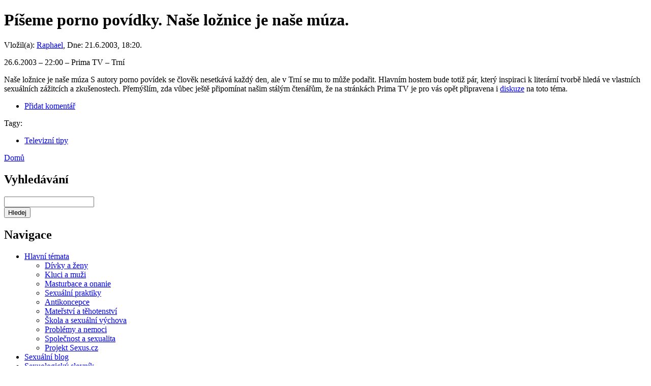

--- FILE ---
content_type: text/html; charset=utf-8
request_url: http://www.sexus.cz/piseme-porno-povidky-nase-loznice-je-nase-muza
body_size: 4555
content:
<!DOCTYPE html PUBLIC "-//W3C//DTD XHTML 1.0 Strict//EN" "http://www.w3.org/TR/xhtml1/DTD/xhtml1-strict.dtd">
<html xmlns="http://www.w3.org/1999/xhtml" lang="cs" xml:lang="cs" dir="ltr">
<head>
<meta http-equiv="Content-Type" content="text/html; charset=utf-8" />
  <title>Píšeme porno povídky. Naše ložnice je naše múza. - SEXUS.cz</title>
  <meta http-equiv="Content-Style-Type" content="text/css" />
  <meta name="author" content="Sexus.cz" />
  <meta http-equiv="Content-Type" content="text/html; charset=utf-8" />
<link rel="shortcut icon" href="/sites/default/files/favicon_0.ico" type="image/x-icon" />
<meta name="keywords" content="Televizní tipy" />
<meta name="description" content="26.6.2003 - 22:00 - Prima TV - Trní  Naše ložnice je naše múza S autory porno povídek se člověk nesetkává každý den, ale v Trní se mu to může podařit. Hlavním hostem bude totiž pár, který inspiraci k literární tvorbě hledá ve vlastních sexuálních zážitcích a zkušenostech." />
  <link type="text/css" rel="stylesheet" media="all" href="/modules/node/node.css?P" />
<link type="text/css" rel="stylesheet" media="all" href="/modules/system/defaults.css?P" />
<link type="text/css" rel="stylesheet" media="all" href="/modules/system/system.css?P" />
<link type="text/css" rel="stylesheet" media="all" href="/modules/system/system-menus.css?P" />
<link type="text/css" rel="stylesheet" media="all" href="/modules/user/user.css?P" />
<link type="text/css" rel="stylesheet" media="all" href="/sites/all/modules/ctools/css/ctools.css?P" />
<link type="text/css" rel="stylesheet" media="all" href="/sites/all/modules/google_cse/google_cse.css?P" />
<link type="text/css" rel="stylesheet" media="all" href="/sites/all/modules/tagadelic/tagadelic.css?P" />
<link type="text/css" rel="stylesheet" media="all" href="/sites/all/modules/views/css/views.css?P" />
<link type="text/css" rel="stylesheet" media="all" href="/sites/all/modules/custom/comment/comment.css?P" />
<link type="text/css" rel="stylesheet" media="all" href="/sites/all/themes/a3_atlantis/style.css?P" />
  <script type="text/javascript" src="/sites/default/files/js/js_9e98848af6c3430f7e973f0c7621e389.js"></script>
<script type="text/javascript">
<!--//--><![CDATA[//><!--
jQuery.extend(Drupal.settings, { "basePath": "/", "googleanalytics": { "trackOutgoing": 1, "trackMailto": 1, "trackDownload": 1, "trackDownloadExtensions": "7z|aac|arc|arj|asf|asx|avi|bin|csv|doc|exe|flv|gif|gz|gzip|hqx|jar|jpe?g|js|mp(2|3|4|e?g)|mov(ie)?|msi|msp|pdf|phps|png|ppt|qtm?|ra(m|r)?|sea|sit|tar|tgz|torrent|txt|wav|wma|wmv|wpd|xls|xml|z|zip" } });
//--><!]]>
</script>
</head>
<body>
<div id="container">
<div id="page">
  <div id="main">
    <div id="content">
                  <div class="tabs"></div>
      <h1 class="title">Píšeme porno povídky. Naše ložnice je naše múza.</h1> 
                        <div id="node-433" class="node clear-block">


  <div class="meta">
      <div class="submitted">Vložil(a): <a href="/autor/raphael" title="Zobrazit profil uživatele.">Raphael</a>, Dne: 21.6.2003, 18:20.</div>
  
  </div>

  <div class="content clear-block">
        
<p>26.6.2003 – 22:00 – Prima TV – Trní</p>

<p>Naše ložnice je naše múza S autory porno povídek se člověk nesetkává každý den, ale v Trní se mu to může podařit. Hlavním hostem bude totiž pár, který inspiraci k literární tvorbě hledá ve vlastních sexuálních zážitcích a zkušenostech. Přemýšlím, zda vůbec ještě připomínat našim stálým čtenářům, že na stránkách Prima TV je pro vás opět připravena i <a href="http://www.prima-televize.cz/trni/forum/?id=317">diskuze</a> na toto téma.</p>

<!-- by Texy2! -->  </div>

<div class="node-links"><ul class="links inline"><li class="comment_add first last"><a href="/comment/reply/433#comment-form" title="Podělte se o své myšlenky a názory k tomuto příspěvku.">Přidat komentář</a></li>
</ul></div><div class="terms">Tagy: <ul class="links inline"><li class="taxonomy_term_2025 first last"><a href="/sexualni-blog/televizni-tipy" rel="tag" title="">Televizní tipy</a></li>
</ul></div>
</div>      <div class="breadcrumb"><a href="/">Domů</a></div>    </div>
    <div id="right">
              <div id="sidebar-left">
          <div id="block-google_cse-0" class="block block-google_cse">
  <h2>Vyhledávání</h2>

  <div class="content">
    <form action="/search/google"  accept-charset="UTF-8" method="get" id="google-cse-searchbox-form">
<div><input type="hidden" name="cx" id="edit-cx" value="005230329641439923426:ldh_9i68y4e"  />
<input type="hidden" name="cof" id="edit-cof" value="FORID:11"  />
<div class="form-item" id="edit-query-wrapper">
 <input type="text" maxlength="128" name="query" id="edit-query" size="20" value="" title="Zadejte hledaný termín." class="form-text" />
</div>
<input type="submit" name="op" id="edit-sa" value="Hledej"  class="form-submit" />
<input type="hidden" name="form_build_id" id="form-64312311b4437e626a20492715af0b4a" value="form-64312311b4437e626a20492715af0b4a"  />
<input type="hidden" name="form_id" id="edit-google-cse-searchbox-form" value="google_cse_searchbox_form"  />

</div></form>
  </div>
</div>
<div id="block-user-1" class="block block-user">
  <h2>Navigace</h2>

  <div class="content">
    <ul class="menu"><li class="expanded first"><a href="/tema">Hlavní témata</a><ul class="menu"><li class="leaf first"><a href="/tema/divky-a-zeny" title="">Dívky a ženy</a></li>
<li class="leaf"><a href="/tema/kluci-a-muzi" title="">Kluci a muži</a></li>
<li class="leaf"><a href="/tema/masturbace-a-onanie" title="">Masturbace a onanie</a></li>
<li class="leaf"><a href="/tema/sexualni-praktiky" title="">Sexuální praktiky</a></li>
<li class="leaf"><a href="/tema/antikoncepce-a-planovani-rodiny" title="">Antikoncepce</a></li>
<li class="leaf"><a href="/tema/materstvi-a-tehotenstvi" title="">Mateřství a těhotenství</a></li>
<li class="leaf"><a href="/tema/skola-a-sexualni-vychova" title="">Škola a sexuální výchova</a></li>
<li class="leaf"><a href="/tema/problemy-a-nemoci" title="">Problémy a nemoci</a></li>
<li class="leaf"><a href="/tema/spolecnost-a-sexualita" title="">Společnost a sexualita</a></li>
<li class="leaf last"><a href="/tema/projekt-sexus-cz" title="">Projekt Sexus.cz</a></li>
</ul></li>
<li class="leaf"><a href="/sexualni-blog" title="Novinky na serveru">Sexuální blog</a></li>
<li class="leaf"><a href="/slovnik">Sexuologický slovník</a></li>
<li class="leaf"><a href="/poradna">Poradna Julie</a></li>
<li class="leaf last"><a href="/search/google" title="">Vyhledávání</a></li>
</ul>  </div>
</div>
<div id="block-block-7" class="block block-block">
  <h2>Ze slovníku:</h2>

  <div class="content">
    <h3><a href="/slovnik/embryonalni-obdobi" rel="tag" title="Prvních 9 týdnů vývoje lidského organismu v děloze během kterých jsou položeny základy všech orgánových systémů a jejich částí. Jde o nejcitlivější období na působení vnějších vlivů (toxických, psychických apod.).">Embryonální období</a></h3><p>Prvních 9 týdnů vývoje lidského organismu v děloze během kterých jsou položeny základy všech orgánových systémů a jejich částí. Jde o nejcitlivější období na působení vnějších vlivů (toxických, psychických apod.).<br /><br />Související slovíčka: <a href="/slovnik/fetalni-obdobi" rel="tag" title="Období vývoje lidského organismu v děloze od ukončených devíti týdnů. ">Fetální období</a></p><div class="more-link">
  <a href="/slovnik" title="Sexuologický slovník">...další</a>
</div>
  </div>
</div>
<div id="block-user-0" class="block block-user">
  <h2>Přihlášení</h2>

  <div class="content">
    <form action="/piseme-porno-povidky-nase-loznice-je-nase-muza?destination=node%2F433"  accept-charset="UTF-8" method="post" id="user-login-form">
<div><div class="form-item" id="edit-name-wrapper">
 <label for="edit-name">Uživatelské jméno: <span class="form-required" title="Toto pole je vyžadováno.">*</span></label>
 <input type="text" maxlength="60" name="name" id="edit-name" size="15" value="" class="form-text required" />
</div>
<div class="form-item" id="edit-pass-wrapper">
 <label for="edit-pass">Heslo: <span class="form-required" title="Toto pole je vyžadováno.">*</span></label>
 <input type="password" name="pass" id="edit-pass"  maxlength="60"  size="15"  class="form-text required" />
</div>
<input type="submit" name="op" id="edit-submit" value="Přihlásit se"  class="form-submit" />
<div class="item-list"><ul><li class="first"><a href="/user/register" title="Vytvořit nový uživatelský účet.">Vytvořit nový účet</a></li>
<li class="last"><a href="/user/password" title="Požádat o zaslání nového hesla e-mailem.">Zaslat nové heslo</a></li>
</ul></div><input type="hidden" name="form_build_id" id="form-85f5479c1e6f786c15073aeade4da675" value="form-85f5479c1e6f786c15073aeade4da675"  />
<input type="hidden" name="form_id" id="edit-user-login-block" value="user_login_block"  />

</div></form>
  </div>
</div>
<div id="block-statistics-0" class="block block-statistics">
  <h2>Oblíbené</h2>

  <div class="content">
    <div class="item-list"><h3>Dnes:</h3><ul><li class="first"><a href="/holky-o-masturbaci">Holky o masturbaci</a></li>
<li><a href="/techniky-zenske-masturbace">Techniky ženské masturbace</a></li>
<li><a href="/kluci-o-masturbaci">Kluci o masturbaci</a></li>
<li><a href="/muze-spat-syn-s-matkou">Může spát syn s matkou?</a></li>
<li class="last"><a href="/projekt-sexus-cz">Projekt Sexus.cz</a></li>
</ul></div><br /><div class="item-list"><h3>Za celé období:</h3><ul><li class="first"><a href="/metody-zvetseni-penisu">Metody zvětšení penisu</a></li>
<li><a href="/plodne-a-neplodne-dny">Plodné a neplodné dny</a></li>
<li><a href="/holky-o-masturbaci">Holky o masturbaci</a></li>
<li><a href="/kluci-o-masturbaci">Kluci o masturbaci</a></li>
<li class="last"><a href="/techniky-zenske-masturbace">Techniky ženské masturbace</a></li>
</ul></div><br /><div class="item-list"><h3>Naposledy zobrazeno:</h3><ul><li class="first"><a href="/spolecnost-pro-sexualni-osvetu">Společnost pro sexuální osvětu</a></li>
<li><a href="/jak-dobre-koupit-vibrator">Jak dobře koupit vibrátor?</a></li>
<li><a href="/holky-o-masturbaci">Holky o masturbaci</a></li>
<li><a href="/15-ceskych-paru-nemuze-mit-deti">1/5 českých párů nemůže mít děti</a></li>
<li class="last"><a href="/kam-se-spermatem-po-sexu">Kam se spermatem po sexu?</a></li>
</ul></div>  </div>
</div>
<div id="block-block-5" class="block block-block">
  <h2>RSS kanály</h2>

  <div class="content">
    <a href="/rss.xml" class="feed-icon"><img src="/misc/feed.png" alt="Syndikovat obsah: titulní stránka" title="RSS kanál - titulní stránka" width="16" height="16" /> RSS titulní stránka</a><br />
<a href="/rss-obsah.xml" class="feed-icon"><img src="/misc/feed.png" alt="Syndikovat obsah: veškerý nový obsah" title="RSS kanál - veškerý nový obsah" width="16" height="16" /> RSS veškerý nový obsah</a><br />
<a href="/rss-komentare.xml" class="feed-icon"><img src="/misc/feed.png" alt="Syndikovat obsah: nové komentáře" title="RSS kanál - nové komentáře" width="16" height="16" /> RSS nové komentáře</a><br />
<a href="/rss-sexualni-blog.xml" class="feed-icon"><img src="/misc/feed.png" alt="Syndikovat obsah: sexuální blog" title="RSS kanál - sexuální blog" width="16" height="16" /> RSS sexuální blog</a>
  </div>
</div>
        </div>
                </div>
    <div class="clear-both"></div>
  </div>
  <div id="header">
    <div id="title">
      <h2><a href="/" title="Domů"><img src="/sites/all/themes/a3_atlantis/logo-sexus.png" alt="Zpět na úvodní stránku SEXUS.cz" id="logo" /></a></h2>
      <div class="clear-both"></div>
                  <div id="title-spacer"></div>
    </div>
    <div id="nav">
      <ul class="links" id="navlist"><li class="menu-232 first"><a href="/tema/divky-a-zeny" title="">Dívky</a></li>
<li class="menu-233"><a href="/tema/kluci-a-muzi" title="">Kluci</a></li>
<li class="menu-236"><a href="/tema/masturbace-a-onanie" title="">Masturbace</a></li>
<li class="menu-234"><a href="/tema/sexualni-praktiky" title="">Praktiky</a></li>
<li class="menu-231"><a href="/tema/antikoncepce-a-planovani-rodiny" title="">Antikoncepce</a></li>
<li class="menu-235"><a href="/tema/problemy-a-nemoci" title="">Potíže</a></li>
<li class="menu-872"><a href="/slovnik" title="Sexuologický slovník">Slovník</a></li>
<li class="menu-504"><a href="/poradna" title="Poradna Julie">Poradna</a></li>
<li class="menu-237 last"><a href="/tema/projekt-sexus-cz" title="">O serveru</a></li>
</ul>    </div>
  </div>
  <div id="footer">
    Časopis SEXUS - Informace o lidské sexualitě, ISSN 1214-0953<br />
vydává <a href="http://www.sexus.cz/spolecnost-pro-sexualni-osvetu">Společnost pro sexuální osvětu</a> © 2000-2015.<br />
Máte-li zdravotní potíže, jděte k lékaři.<br />
<a href="http://validator.w3.org/check/referer">XHTML 1.0 Strict</a> + <a href="http://jigsaw.w3.org/css-validator/validator?uri=http://www.sexus.cz/sites/all/themes/a3_atlantis/style.css&amp;profile=css3">CSS level 3</a>  </div>
</div>
</div>
<script type="text/javascript" src="/sites/default/files/js/js_1377387cb77a55a9547a7efa3450a4d0.js"></script>
<script type="text/javascript">
<!--//--><![CDATA[//><!--
jQuery.extend(Drupal.settings, { "googleCSE": { "language": "cs" } });
//--><!]]>
</script>
<script type="text/javascript">
<!--//--><![CDATA[//><!--
var _gaq = _gaq || [];_gaq.push(["_setAccount", "UA-1127386-1"]);_gaq.push(["_setVar", "anonymous user:"]);_gaq.push(['_setCustomVar', 1, "User roles", "anonymous user", 1]);_gaq.push(["_trackPageview"]);(function() {var ga = document.createElement("script");ga.type = "text/javascript";ga.async = true;ga.src = ("https:" == document.location.protocol ? "https://ssl" : "http://www") + ".google-analytics.com/ga.js";var s = document.getElementsByTagName("script")[0];s.parentNode.insertBefore(ga, s);})();
//--><!]]>
</script>
</body>
</html>

